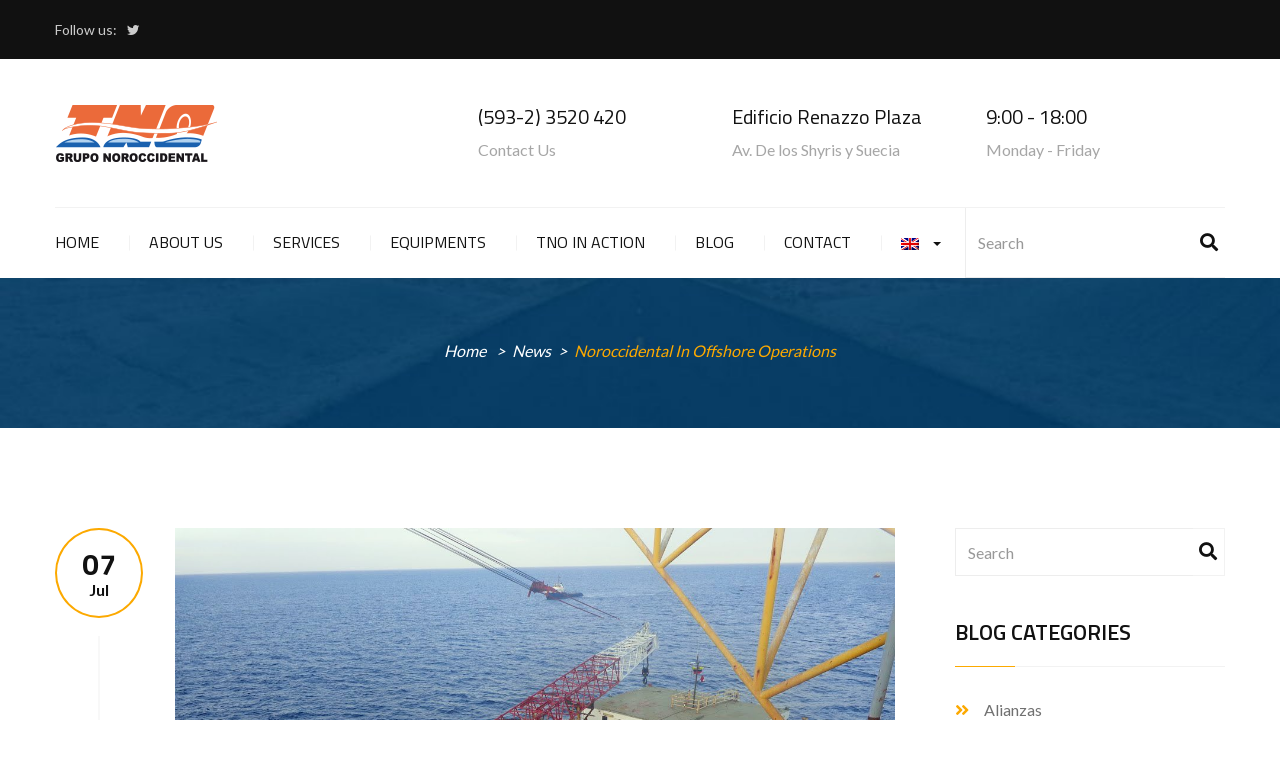

--- FILE ---
content_type: text/html; charset=UTF-8
request_url: https://www.noroccidental.com/en/2021/07/07/noroccidental-en-operaciones-offshore/
body_size: 40062
content:
<!DOCTYPE html>
<html lang="en-US" class="no-js">
<head>
	<meta charset="UTF-8">
	<meta name="viewport" content="width=device-width">
	<link rel="profile" href="http://gmpg.org/xfn/11">
	<link rel="pingback" href="https://www.noroccidental.com/xmlrpc.php">

	
	<title>Noroccidental in offshore operations &#8211; Noroccidental Group</title>
<link rel='dns-prefetch' href='//www.google.com' />
<link rel='dns-prefetch' href='//fonts.googleapis.com' />
<link rel='dns-prefetch' href='//s.w.org' />
<link rel="alternate" type="application/rss+xml" title="Noroccidental Group &raquo; Feed" href="https://www.noroccidental.com/en/feed/" />
<link rel="alternate" type="application/rss+xml" title="Noroccidental Group &raquo; Comments Feed" href="https://www.noroccidental.com/en/comments/feed/" />
		<script type="text/javascript">
			window._wpemojiSettings = {"baseUrl":"https:\/\/s.w.org\/images\/core\/emoji\/13.0.1\/72x72\/","ext":".png","svgUrl":"https:\/\/s.w.org\/images\/core\/emoji\/13.0.1\/svg\/","svgExt":".svg","source":{"concatemoji":"https:\/\/www.noroccidental.com\/wp-includes\/js\/wp-emoji-release.min.js?ver=5.6.16"}};
			!function(e,a,t){var n,r,o,i=a.createElement("canvas"),p=i.getContext&&i.getContext("2d");function s(e,t){var a=String.fromCharCode;p.clearRect(0,0,i.width,i.height),p.fillText(a.apply(this,e),0,0);e=i.toDataURL();return p.clearRect(0,0,i.width,i.height),p.fillText(a.apply(this,t),0,0),e===i.toDataURL()}function c(e){var t=a.createElement("script");t.src=e,t.defer=t.type="text/javascript",a.getElementsByTagName("head")[0].appendChild(t)}for(o=Array("flag","emoji"),t.supports={everything:!0,everythingExceptFlag:!0},r=0;r<o.length;r++)t.supports[o[r]]=function(e){if(!p||!p.fillText)return!1;switch(p.textBaseline="top",p.font="600 32px Arial",e){case"flag":return s([127987,65039,8205,9895,65039],[127987,65039,8203,9895,65039])?!1:!s([55356,56826,55356,56819],[55356,56826,8203,55356,56819])&&!s([55356,57332,56128,56423,56128,56418,56128,56421,56128,56430,56128,56423,56128,56447],[55356,57332,8203,56128,56423,8203,56128,56418,8203,56128,56421,8203,56128,56430,8203,56128,56423,8203,56128,56447]);case"emoji":return!s([55357,56424,8205,55356,57212],[55357,56424,8203,55356,57212])}return!1}(o[r]),t.supports.everything=t.supports.everything&&t.supports[o[r]],"flag"!==o[r]&&(t.supports.everythingExceptFlag=t.supports.everythingExceptFlag&&t.supports[o[r]]);t.supports.everythingExceptFlag=t.supports.everythingExceptFlag&&!t.supports.flag,t.DOMReady=!1,t.readyCallback=function(){t.DOMReady=!0},t.supports.everything||(n=function(){t.readyCallback()},a.addEventListener?(a.addEventListener("DOMContentLoaded",n,!1),e.addEventListener("load",n,!1)):(e.attachEvent("onload",n),a.attachEvent("onreadystatechange",function(){"complete"===a.readyState&&t.readyCallback()})),(n=t.source||{}).concatemoji?c(n.concatemoji):n.wpemoji&&n.twemoji&&(c(n.twemoji),c(n.wpemoji)))}(window,document,window._wpemojiSettings);
		</script>
		<style type="text/css">
img.wp-smiley,
img.emoji {
	display: inline !important;
	border: none !important;
	box-shadow: none !important;
	height: 1em !important;
	width: 1em !important;
	margin: 0 .07em !important;
	vertical-align: -0.1em !important;
	background: none !important;
	padding: 0 !important;
}
</style>
	<link rel='stylesheet' id='wp-block-library-css'  href='https://www.noroccidental.com/wp-includes/css/dist/block-library/style.min.css?ver=5.6.16' type='text/css' media='all' />
<link rel='stylesheet' id='contact-form-7-css'  href='https://www.noroccidental.com/wp-content/plugins/contact-form-7/includes/css/styles.css?ver=5.4' type='text/css' media='all' />
<link rel='stylesheet' id='rs-plugin-settings-css'  href='https://www.noroccidental.com/wp-content/plugins/revslider/public/assets/css/settings.css?ver=5.3.1.5' type='text/css' media='all' />
<style id='rs-plugin-settings-inline-css' type='text/css'>
#rs-demo-id {}
</style>
<link rel='stylesheet' id='trucking-theme-fonts-css'  href='https://fonts.googleapis.com/css?family=Lato:300,400,700,900|Titillium+Web:300,400,600,700&#038;subset=latin%2Clatin-ext' type='text/css' media='all' />
<link rel='stylesheet' id='bootstrap-css'  href='https://www.noroccidental.com/wp-content/themes/trucking/css/bootstrap.css?ver=3.2.0' type='text/css' media='all' />
<link rel='stylesheet' id='trucking-template-css'  href='https://www.noroccidental.com/wp-content/themes/trucking/css/template.css?ver=3.2' type='text/css' media='all' />
<link rel='stylesheet' id='trucking-style-css'  href='https://www.noroccidental.com/wp-content/themes/trucking/style.css?ver=3.2' type='text/css' media='all' />
<link rel='stylesheet' id='font-awesome-css'  href='https://www.noroccidental.com/wp-content/themes/trucking/css/font-awesome.css?ver=4.5.0' type='text/css' media='all' />
<link rel='stylesheet' id='font-monia-css'  href='https://www.noroccidental.com/wp-content/themes/trucking/css/font-monia.css?ver=1.8.0' type='text/css' media='all' />
<link rel='stylesheet' id='animate-css'  href='https://www.noroccidental.com/wp-content/themes/trucking/css/animate.css?ver=3.5.0' type='text/css' media='all' />
<link rel='stylesheet' id='perfect-scrollbar-css'  href='https://www.noroccidental.com/wp-content/themes/trucking/css/perfect-scrollbar.css?ver=2.3.2' type='text/css' media='all' />
<link rel='stylesheet' id='slick-css'  href='https://www.noroccidental.com/wp-content/themes/trucking/css/slick.css?ver=1.6.0' type='text/css' media='all' />
<link rel='stylesheet' id='magnific-popup-css'  href='https://www.noroccidental.com/wp-content/themes/trucking/js/magnific/magnific-popup.css?ver=1.1.0' type='text/css' media='all' />
<link rel='stylesheet' id='kc-general-css'  href='https://www.noroccidental.com/wp-content/plugins/kingcomposer/assets/frontend/css/kingcomposer.min.css?ver=2.9.6' type='text/css' media='all' />
<link rel='stylesheet' id='kc-animate-css'  href='https://www.noroccidental.com/wp-content/plugins/kingcomposer/assets/css/animate.css?ver=2.9.6' type='text/css' media='all' />
<link rel='stylesheet' id='kc-icon-1-css'  href='https://www.noroccidental.com/wp-content/themes/trucking/css/font-monia.css?ver=2.9.6' type='text/css' media='all' />
<link rel='stylesheet' id='kc-icon-2-css'  href='https://www.noroccidental.com/wp-content/plugins/kingcomposer/assets/css/icons.css?ver=2.9.6' type='text/css' media='all' />
<script type='text/javascript' src='https://www.noroccidental.com/wp-includes/js/jquery/jquery.min.js?ver=3.5.1' id='jquery-core-js'></script>
<script type='text/javascript' src='https://www.noroccidental.com/wp-includes/js/jquery/jquery-migrate.min.js?ver=3.3.2' id='jquery-migrate-js'></script>
<script type='text/javascript' src='https://www.noroccidental.com/wp-content/plugins/revslider/public/assets/js/jquery.themepunch.tools.min.js?ver=5.3.1.5' id='tp-tools-js'></script>
<script type='text/javascript' src='https://www.noroccidental.com/wp-content/plugins/revslider/public/assets/js/jquery.themepunch.revolution.min.js?ver=5.3.1.5' id='revmin-js'></script>
<link rel="https://api.w.org/" href="https://www.noroccidental.com/en/wp-json/" /><link rel="alternate" type="application/json" href="https://www.noroccidental.com/en/wp-json/wp/v2/posts/1810" /><link rel="EditURI" type="application/rsd+xml" title="RSD" href="https://www.noroccidental.com/xmlrpc.php?rsd" />
<link rel="wlwmanifest" type="application/wlwmanifest+xml" href="https://www.noroccidental.com/wp-includes/wlwmanifest.xml" /> 
<meta name="generator" content="WordPress 5.6.16" />
<link rel="canonical" href="https://www.noroccidental.com/en/2021/07/07/noroccidental-en-operaciones-offshore/" />
<link rel='shortlink' href='https://www.noroccidental.com/en/?p=1810' />
<link rel="alternate" type="application/json+oembed" href="https://www.noroccidental.com/en/wp-json/oembed/1.0/embed?url=https%3A%2F%2Fwww.noroccidental.com%2Fen%2F2021%2F07%2F07%2Fnoroccidental-en-operaciones-offshore%2F" />
<link rel="alternate" type="text/xml+oembed" href="https://www.noroccidental.com/en/wp-json/oembed/1.0/embed?url=https%3A%2F%2Fwww.noroccidental.com%2Fen%2F2021%2F07%2F07%2Fnoroccidental-en-operaciones-offshore%2F&#038;format=xml" />
<script type="text/javascript">var kc_script_data={ajax_url:"https://www.noroccidental.com/wp-admin/admin-ajax.php"}</script><style type="text/css">
.qtranxs_flag_es {background-image: url(http://www.noroccidental.com/wp-content/plugins/qtranslate-x/flags/es.png); background-repeat: no-repeat;}
.qtranxs_flag_en {background-image: url(http://www.noroccidental.com/wp-content/plugins/qtranslate-x/flags/gb.png); background-repeat: no-repeat;}
</style>
<link hreflang="es" href="https://www.noroccidental.com/es/2021/07/07/noroccidental-en-operaciones-offshore/" rel="alternate" />
<link hreflang="en" href="https://www.noroccidental.com/en/2021/07/07/noroccidental-en-operaciones-offshore/" rel="alternate" />
<link hreflang="x-default" href="https://www.noroccidental.com/2021/07/07/noroccidental-en-operaciones-offshore/" rel="alternate" />
<meta name="generator" content="qTranslate-X 3.4.6.8" />
<meta name="generator" content="Powered by Slider Revolution 5.3.1.5 - responsive, Mobile-Friendly Slider Plugin for WordPress with comfortable drag and drop interface." />
<link rel="icon" href="https://www.noroccidental.com/wp-content/uploads/2018/05/Logo-Noroccidental-1-150x72.png" sizes="32x32" />
<link rel="icon" href="https://www.noroccidental.com/wp-content/uploads/2018/05/Logo-Noroccidental-1.png" sizes="192x192" />
<link rel="apple-touch-icon" href="https://www.noroccidental.com/wp-content/uploads/2018/05/Logo-Noroccidental-1.png" />
<meta name="msapplication-TileImage" content="https://www.noroccidental.com/wp-content/uploads/2018/05/Logo-Noroccidental-1.png" />
<!-- ******************************************************************** --><!-- * Theme Options Styles ********************************************* --><!-- ******************************************************************** --><style>/* check main color *//* check second color *//* Typo *//* seting background main */body, p{}/* seting background main */.btn,.widget-title,.woocommerce div.product p.price, .woocommerce div.product span.price,.product-block.grid .groups-button .add-cart .btn, .product-block.grid .groups-button .add-cart .button,.archive-shop div.product .information .compare, .archive-shop div.product .information .add_to_wishlist, .archive-shop div.product .information .yith-wcwl-wishlistexistsbrowse > a, .archive-shop div.product .information .yith-wcwl-wishlistaddedbrowse > a,.tabs-v1 .nav-tabs li > a,.commentform .title{}/* H1 *//* seting background main */h1{}/* H2 *//* seting background main */h2{}/* H3 *//* seting background main */h3,.widgettitle, .widget-title, .widget .widget-title, .widget .widgettitle, .widget .widget-heading{}/* H4 *//* seting background main */h4{}/* H5 *//* seting background main */h5{}/* H6 *//* seting background main */h6{}/* Custom CSS */.apus-breadscrumb {background: #222222;background-position: center;background-size: cover;margin-bottom: 30px;text-align: center;min-height: 150px !important;position: relative;}.widget_apus_socials_widget .title {color: #ccc !important;}.apus-topbar a {color: #ccc;}navbar-nav.megamenu > li {padding-right: 20px !important;}.header-menu .navbar-nav.megamenu > li + li {margin-left: 20px !important;}.header-menu .search-form {width: 260px;}.apus-social-share {display:none;}</style></head>
<body class="post-template-default single single-post postid-1810 single-format-standard kc-css-system apus-body-loading image-lazy-loading">
	<div class="apus-page-loading">
	  	<div id="loader"></div>
	  	<div class="loader-section section-left"></div>
	  	<div class="loader-section section-right"></div>
	</div>
<div id="wrapper-container" class="wrapper-container">

	<div id="apus-mobile-menu" class="apus-offcanvas hidden-lg hidden-md"> 
    <div class="apus-offcanvas-body">
        
	<div class="apus-search-form">
		<form action="https://www.noroccidental.com/en/" method="get">
			
		  	<div class="input-group">
		  		<input type="text" placeholder="Search" name="s" class="apus-search form-control"/>
				<span class="input-group-btn">
			     	<button type="submit" class="button-search btn"><i class="mn-icon-52"></i></button>
			    </span>
		  	</div>
							<input type="hidden" name="post_type" value="post" class="post_type" />
					</form>
	</div>
        <nav class="navbar navbar-offcanvas navbar-static" role="navigation">
            <div class="navbar-collapse navbar-offcanvas-collapse"><ul id="main-mobile-menu" class="nav navbar-nav"><li id="menu-item-1301" class="menu-item-1301"><a href="https://www.noroccidental.com/en/">Home</a></li>
<li id="menu-item-1302" class="menu-item-1302"><a href="https://www.noroccidental.com/en/about/">About Us</a></li>
<li id="menu-item-1303" class="menu-item-1303"><a href="https://www.noroccidental.com/en/servicios/">Services</a></li>
<li id="menu-item-1304" class="menu-item-1304"><a href="https://www.noroccidental.com/en/equipos/">Equipments</a></li>
<li id="menu-item-1305" class="menu-item-1305"><a href="https://www.noroccidental.com/en/tno-en-accion/">TNO in action</a></li>
<li id="menu-item-1405" class="menu-item-1405"><a href="https://www.noroccidental.com/en/blog/">Blog</a></li>
<li id="menu-item-1307" class="menu-item-1307"><a href="https://www.noroccidental.com/en/contact/">Contact</a></li>
<li id="menu-item-1409" class="has-submenu menu-item-1409"><a title="English" href="#"><img src="https://www.noroccidental.com/wp-content/plugins/qtranslate-x/flags/gb.png" alt="English" /></a> <span class="icon-toggle"><i class="fa fa-angle-right"></i></span>
<ul class="sub-menu">
	<li id="menu-item-1410" class="menu-item-1410"><a title="Español" href="https://www.noroccidental.com/es/2021/07/07/noroccidental-en-operaciones-offshore/"><img src="https://www.noroccidental.com/wp-content/plugins/qtranslate-x/flags/ec.png" alt="Español" />&nbsp;Español</a></li>
	<li id="menu-item-1411" class="active menu-item-1411"><a title="English" href="https://www.noroccidental.com/en/2021/07/07/noroccidental-en-operaciones-offshore/"><img src="https://www.noroccidental.com/wp-content/plugins/qtranslate-x/flags/gb.png" alt="English" />&nbsp;English</a></li>
</ul>
</li>
</ul></div>        </nav>
            </div>
</div>
	<div id="apus-header-mobile" class="header-mobile hidden-lg hidden-md clearfix">
    <div class="container">
        <div class="row">
            <div class="col-xs-5">
                
                                    <div class="logo">
                        <a href="https://www.noroccidental.com/en/" >
                            <img src="https://www.noroccidental.com/wp-content/uploads/2018/05/Logo-Noroccidental.png" alt="Noroccidental Group">
                        </a>
                    </div>
                            </div>
            <div class="col-xs-7">
                <div class="action-right clearfix">
                    <div class="active-mobile pull-right">
                        <button data-toggle="offcanvas" class="btn btn-sm btn-danger btn-offcanvas btn-toggle-canvas offcanvas" type="button">
                            MENU                           <i class="fa fa-bars"></i>
                        </button>
                    </div>
                                    </div>
            </div>
        </div>
    </div>
</div>
		<header id="apus-header" class="site-header apus-header header-v1 hidden-sm hidden-xs" role="banner">
    <div id="apus-topbar" class="apus-topbar">
        <div class="topbar-inner clearfix">
            <div class="container">
                                    <div class="pull-left">
                        <aside id="apus_socials_widget-2" class="widget widget_apus_socials_widget">    <h3 class="title">Follow us:</h3>
<ul class="social list-unstyled list-inline bo-sicolor">
                    <li>
                    <a href="https://twitter.com/tnoroccidental" class="twitter">
                        <i class="fa fa-twitter bo-social-twitter">&nbsp;</i><span class="hidden">Twitter</span>
                    </a>
                </li>
    </ul></aside>                    </div>
                                            </div>
        </div>
    </div>
    <div class="clearfix">
        <div class="container">
            <div class="header-inner">
                <div class="header-top">
                    <div class="row">
                    <!-- LOGO -->
                        <div class="col-md-4 col-xs-12">
                            <div class="logo-in-theme pull-left">
                                
    <div class="logo">
        <a href="https://www.noroccidental.com/en/" >
            <img src="https://www.noroccidental.com/wp-content/uploads/2018/05/Logo-Noroccidental.png" alt="Noroccidental Group">
        </a>
    </div>
                            </div>
                        </div>
                                                    <div class="col-md-8">
                                <aside id="apus_contact_info-2" class="widget widget_apus_contact_info">
<div class="contact-info-widget">
    <div class="media time-info pull-right">
                    <div class="media-left media-middle">
                <img src="http://apusthemes.com/wp-demo/trucking/wp-content/uploads/2017/04/oclock.jpg" alt="">
            </div>
                <div class="media-body">
                            <h4 class="media-heading">9:00 - 18:00</h4>
                                        <p>Monday - Friday</p>
                    </div>
    </div>
    
    <div class="media address-info pull-right">
                    <div class="media-left media-middle">
                <img src="http://apusthemes.com/wp-demo/trucking/wp-content/uploads/2017/04/Pin.png" alt="">
            </div>
                <div class="media-body">
                            <h4 class="media-heading">Edificio Renazzo Plaza</h4>
                                        <p>Av. De los Shyris y Suecia</p>
                    </div>
    </div>
    
    <div class="media phone-info pull-right">
                    <div class="media-left media-middle">
                <img src="http://apusthemes.com/wp-demo/trucking/wp-content/uploads/2017/04/phone.jpg" alt="">
            </div>
                <div class="media-body">
                            <h4 class="media-heading">(593-2) 3520 420</h4>
                                        <p>Contact Us</p>
                    </div>
    </div>
    </div></aside>                            </div>
                                            </div>
                </div>
            </div>
        </div>
    </div>
    <div class="">
        <div class="">
            <div class="header-main">
                <div class="container">
                    <div class="header-menu p-relative">
                                                    <div class="main-menu  pull-left">
                                <nav 
                                 data-duration="400" class="hidden-xs hidden-sm apus-megamenu slide animate navbar" role="navigation">
                                <div class="collapse navbar-collapse"><ul id="primary-menu" class="nav navbar-nav megamenu"><li class="menu-item-1301 aligned-left"><a href="https://www.noroccidental.com/en/">Home</a></li>
<li class="menu-item-1302 aligned-left"><a href="https://www.noroccidental.com/en/about/">About Us</a></li>
<li class="menu-item-1303 aligned-left"><a href="https://www.noroccidental.com/en/servicios/">Services</a></li>
<li class="menu-item-1304 aligned-left"><a href="https://www.noroccidental.com/en/equipos/">Equipments</a></li>
<li class="menu-item-1305 aligned-left"><a href="https://www.noroccidental.com/en/tno-en-accion/">TNO in action</a></li>
<li class="menu-item-1405 aligned-left"><a href="https://www.noroccidental.com/en/blog/">Blog</a></li>
<li class="menu-item-1307 aligned-left"><a href="https://www.noroccidental.com/en/contact/">Contact</a></li>
<li class="dropdown menu-item-1409 aligned-left"><a title="English" href="#" class="dropdown-toggle"  data-hover="dropdown" data-toggle="dropdown"><img src="https://www.noroccidental.com/wp-content/plugins/qtranslate-x/flags/gb.png" alt="English" /> <b class="caret"></b></a>
<ul class="dropdown-menu">
	<li class="menu-item-1410 aligned-"><a title="Español" href="https://www.noroccidental.com/es/2021/07/07/noroccidental-en-operaciones-offshore/"><img src="https://www.noroccidental.com/wp-content/plugins/qtranslate-x/flags/ec.png" alt="Español" />&nbsp;Español</a></li>
	<li class="active menu-item-1411 aligned-"><a title="English" href="https://www.noroccidental.com/en/2021/07/07/noroccidental-en-operaciones-offshore/"><img src="https://www.noroccidental.com/wp-content/plugins/qtranslate-x/flags/gb.png" alt="English" />&nbsp;English</a></li>
</ul>
</li>
</ul></div>                                </nav>
                            </div>
                                                                            <div class="pull-right">
                                <div class="search-form">
	<form action="https://www.noroccidental.com/en/" method="get">
		<div class="input-group">
			<input type="text" placeholder="Search" name="s" class="form-control"/>
							<input type="hidden" name="post_type" value="post" class="post_type" />
						<span class="input-group-btn"> <button type="submit" class="btn"><i class="fa fa-search"></i></button></span>
		</div>
	</form>
</div>                            </div>
                                            </div>
                </div>
            </div>
        </div>
    </div>
</header>	<div id="apus-main-content"><section id="apus-breadscrumb" class="apus-breadscrumb no-page " style="background-image:url('https://www.noroccidental.com/wp-content/uploads/2017/04/breadcrums.jpg')"><div class="container"><div class="wrapper-breads"><div class="breadscrumb-inner"><ol class="breadcrumb"><li><a href="https://www.noroccidental.com/en">Home</a>  </li> <li><a href="https://www.noroccidental.com/en/category/noticias/">News</a>   </li><li class="active">Noroccidental in offshore operations</li></ol><h2 class="bread-title"></h2></div></div></div></section>

<section id="main-container" class="main-content container inner">
	<div class="row">
				<div id="main-content" class="col-xs-12 col-md-9 col-sm-12 col-xs-12">
			<div id="primary" class="content-area layout-blog  main-right">
				<div id="content" class="site-content detail-post" role="main">
					<article id="post-1810" class="post-grid post-1810 post type-post status-publish format-standard has-post-thumbnail hentry category-noticias">
    
    <div class="entry-content">
        <div class="left-content">
            <div class="date"><a href="https://www.noroccidental.com/en/2021/07/07/noroccidental-en-operaciones-offshore/"> <span class="d">07</span> Jul </a> </div>
        </div>
        <div class="content">
                            <div class="entry-thumb ">
                    <div class="post-thumbnail"><img width="1216" height="912" src="https://www.noroccidental.com/wp-content/uploads/2021/07/offshore2.jpg" class="attachment-full size-full wp-post-image" alt="" loading="lazy" srcset="https://www.noroccidental.com/wp-content/uploads/2021/07/offshore2.jpg 1216w, https://www.noroccidental.com/wp-content/uploads/2021/07/offshore2-300x225.jpg 300w, https://www.noroccidental.com/wp-content/uploads/2021/07/offshore2-1024x768.jpg 1024w, https://www.noroccidental.com/wp-content/uploads/2021/07/offshore2-768x576.jpg 768w" sizes="(max-width: 1216px) 100vw, 1216px" /></div>                </div>
                        <div class="entry-meta">
                <div class="info">
                    <div class="meta">
                        <span class="post-author">By <a href="https://www.noroccidental.com/en/author/noro/">noro</a></span>                        <span class="comments">
                            0 Comments                        </span>
                        <span class="entry-category">
                            <a href="https://www.noroccidental.com/en/category/noticias/" class="categories-name">News</a>                        </span>
                    </div>
                                            <h4 class="entry-title">
                            Noroccidental in offshore operations                        </h4>
                                    </div>
            </div>
                                <div class="entry-description"><pre id="tw-target-text" class="tw-data-text tw-text-large XcVN5d tw-ta" dir="ltr" data-placeholder="Traducción"><span class="Y2IQFc" lang="en">Noroccidental in offshore operations. Crude Separator Assembly. 1500 ton marine barge and 600
ton crawler crane. Noroccidental we are Engineering in transportation and lifting.
<a href="https://www.noroccidental.com/wp-content/uploads/2021/07/offshore4.jpg"><img loading="lazy" class="alignnone size-medium wp-image-1814" src="https://www.noroccidental.com/wp-content/uploads/2021/07/offshore4-300x225.jpg" alt="" width="300" height="225" srcset="https://www.noroccidental.com/wp-content/uploads/2021/07/offshore4-300x225.jpg 300w, https://www.noroccidental.com/wp-content/uploads/2021/07/offshore4-1024x768.jpg 1024w, https://www.noroccidental.com/wp-content/uploads/2021/07/offshore4-768x576.jpg 768w, https://www.noroccidental.com/wp-content/uploads/2021/07/offshore4.jpg 1080w" sizes="(max-width: 300px) 100vw, 300px" /></a> <a href="https://www.noroccidental.com/wp-content/uploads/2021/07/offshore3.jpg"><img loading="lazy" class="alignnone size-medium wp-image-1813" src="https://www.noroccidental.com/wp-content/uploads/2021/07/offshore3-300x225.jpg" alt="" width="300" height="225" srcset="https://www.noroccidental.com/wp-content/uploads/2021/07/offshore3-300x225.jpg 300w, https://www.noroccidental.com/wp-content/uploads/2021/07/offshore3-1024x768.jpg 1024w, https://www.noroccidental.com/wp-content/uploads/2021/07/offshore3-768x576.jpg 768w, https://www.noroccidental.com/wp-content/uploads/2021/07/offshore3.jpg 1216w" sizes="(max-width: 300px) 100vw, 300px" /></a> 
<a href="https://www.noroccidental.com/wp-content/uploads/2021/07/offshore2.jpg"><img loading="lazy" class="alignnone size-medium wp-image-1812" src="https://www.noroccidental.com/wp-content/uploads/2021/07/offshore2-300x225.jpg" alt="" width="300" height="225" srcset="https://www.noroccidental.com/wp-content/uploads/2021/07/offshore2-300x225.jpg 300w, https://www.noroccidental.com/wp-content/uploads/2021/07/offshore2-1024x768.jpg 1024w, https://www.noroccidental.com/wp-content/uploads/2021/07/offshore2-768x576.jpg 768w, https://www.noroccidental.com/wp-content/uploads/2021/07/offshore2.jpg 1216w" sizes="(max-width: 300px) 100vw, 300px" /></a> <a href="https://www.noroccidental.com/wp-content/uploads/2021/07/offshore1.jpg"><img loading="lazy" class="alignnone size-medium wp-image-1811" src="https://www.noroccidental.com/wp-content/uploads/2021/07/offshore1-300x225.jpg" alt="" width="300" height="225" srcset="https://www.noroccidental.com/wp-content/uploads/2021/07/offshore1-300x225.jpg 300w, https://www.noroccidental.com/wp-content/uploads/2021/07/offshore1.jpg 318w" sizes="(max-width: 300px) 100vw, 300px" /></a>

</span></pre>
</div><!-- /entry-content -->
                                    <div class="tag">
                            </div>
            <div class="tag-social clearfix ">
                <div class="pull-left social-share">
                   <div class="apus-social-share">
		<div class="bo-social-icons bo-sicolor social-radius-rounded">
		<span>Share  :</span>
													</div>
</div>	         
                </div>
                <div class="pull-right">
                    
	<nav class="navigation post-navigation" role="navigation" aria-label="Posts">
		<h2 class="screen-reader-text">Post navigation</h2>
		<div class="nav-links"><div class="previous-post post-nav">
	        <a class="btn btn-theme btn-outline" href="https://www.noroccidental.com/en/2021/06/30/desmontaje-montaje-de-reductor-peso-90-ton/" title="Disassembly &#038; Assembly of Reducer weight 90 ton">
	            Anterior
	        </a>
        </div><div class="next-post post-nav">
	        <a class="btn btn-theme btn-outline" href="https://www.noroccidental.com/en/2021/09/08/publicacion-del-estudio-de-impacto-ambiental-para-el-transporte-fluvial-de-matpel/" title="(Español) Publicación del Estudio de Impacto Ambiental para el Transporte Fluvial de MATPEL">
	            Siguiente
	        </a>
        </div></div>
	</nav>                </div>
            </div>
        </div>
    </div>
</article>				</div><!-- #content -->
			</div><!-- #primary -->
		</div>	
					<div class="col-md-3 col-sm-12 col-xs-12 pull-right">
			  	<aside class="sidebar sidebar-right" itemscope="itemscope" itemtype="http://schema.org/WPSideBar">
			   						   		<aside id="search-2" class="widget widget_search"><div class="search-form">
	<form action="https://www.noroccidental.com/en/" method="get">
		<div class="input-group">
			<input type="text" placeholder="Search" name="s" class="form-control"/>
							<input type="hidden" name="post_type" value="post" class="post_type" />
						<span class="input-group-btn"> <button type="submit" class="btn"><i class="fa fa-search"></i></button></span>
		</div>
	</form>
</div></aside><aside id="categories-2" class="widget widget_categories"><h2 class="widget-title"><span>Blog Categories</span></h2>
			<ul>
					<li class="cat-item cat-item-69"><a href="https://www.noroccidental.com/en/category/alianzas/">Alianzas</a>
</li>
	<li class="cat-item cat-item-68"><a href="https://www.noroccidental.com/en/category/documentos/">Documentos</a>
</li>
	<li class="cat-item cat-item-74"><a href="https://www.noroccidental.com/en/category/normas-de-bioseguridad/">Normas de Bioseguridad</a>
</li>
	<li class="cat-item cat-item-8"><a href="https://www.noroccidental.com/en/category/noticias/">News</a>
</li>
	<li class="cat-item cat-item-70"><a href="https://www.noroccidental.com/en/category/social/">Social</a>
</li>
	<li class="cat-item cat-item-75"><a href="https://www.noroccidental.com/en/category/tips/">Tips</a>
</li>
			</ul>

			</aside><aside id="archives-2" class="widget widget_archive"><h2 class="widget-title"><span>Archives</span></h2>
			<ul>
					<li><a href='https://www.noroccidental.com/en/2021/09/'>September 2021</a></li>
	<li><a href='https://www.noroccidental.com/en/2021/07/'>July 2021</a></li>
	<li><a href='https://www.noroccidental.com/en/2021/06/'>June 2021</a></li>
	<li><a href='https://www.noroccidental.com/en/2021/05/'>May 2021</a></li>
	<li><a href='https://www.noroccidental.com/en/2021/04/'>April 2021</a></li>
	<li><a href='https://www.noroccidental.com/en/2021/03/'>March 2021</a></li>
	<li><a href='https://www.noroccidental.com/en/2020/12/'>December 2020</a></li>
	<li><a href='https://www.noroccidental.com/en/2020/11/'>November 2020</a></li>
	<li><a href='https://www.noroccidental.com/en/2020/10/'>October 2020</a></li>
	<li><a href='https://www.noroccidental.com/en/2020/09/'>September 2020</a></li>
	<li><a href='https://www.noroccidental.com/en/2020/08/'>August 2020</a></li>
	<li><a href='https://www.noroccidental.com/en/2020/07/'>July 2020</a></li>
	<li><a href='https://www.noroccidental.com/en/2020/01/'>January 2020</a></li>
	<li><a href='https://www.noroccidental.com/en/2019/04/'>April 2019</a></li>
	<li><a href='https://www.noroccidental.com/en/2019/02/'>February 2019</a></li>
	<li><a href='https://www.noroccidental.com/en/2019/01/'>January 2019</a></li>
	<li><a href='https://www.noroccidental.com/en/2018/12/'>December 2018</a></li>
	<li><a href='https://www.noroccidental.com/en/2018/11/'>November 2018</a></li>
	<li><a href='https://www.noroccidental.com/en/2018/09/'>September 2018</a></li>
	<li><a href='https://www.noroccidental.com/en/2018/07/'>July 2018</a></li>
	<li><a href='https://www.noroccidental.com/en/2018/05/'>May 2018</a></li>
	<li><a href='https://www.noroccidental.com/en/2017/04/'>April 2017</a></li>
			</ul>

			</aside>				   				  	</aside>
			</div>
			</div>	
</section>

	</div><!-- .site-content -->

	<footer id="apus-footer" class="apus-footer" role="contentinfo">
					<div class="footer-builder-wrapper lighting"><style type="text/css">@media only screen and (min-width: 1000px) and (max-width: 5000px){body.kc-css-system .kc-css-926945{width: 50%;}body.kc-css-system .kc-css-112439{width: 50%;}}body.kc-css-system .kc-css-673487{background: transparent url(https://www.noroccidental.com/wp-content/uploads/2018/05/bg-footer_Azul3.jpg) 0% 0%/auto repeat scroll;}body.kc-css-system .kc-css-358879{padding-top: 35px;padding-bottom: 35px;border-top: 1px solid #292929;;}body.kc-css-system .kc-css-926945{padding-left: 0px;}body.kc-css-system .kc-css-416463 ,body.kc-css-system .kc-css-416463 p{color: #707070;font-family: Lato;font-size: 16px;font-weight: 400;}body.kc-css-system .kc-css-416463 p{margin-bottom: 0px;}body.kc-css-system .kc-css-112439{padding-right: 0px;}body.kc-css-system .kc-css-114035 ,body.kc-css-system .kc-css-114035 p{color: #707070;font-family: Lato;font-size: 16px;font-weight: 400;}body.kc-css-system .kc-css-114035 p{margin-bottom: 0px;}@media only screen and (max-width: 767px){body.kc-css-system .kc-css-112439{margin-top: 15px;}}</style><section class="kc-elm kc-css-673487 kc_row"><div class="kc-row-container  kc-container"><div class="kc-wrap-columns"><div class="kc-elm kc-css-454214 kc_col-sm-12 kc_column kc_col-sm-12"><div class="kc-col-container"><div class="kc-elm kc-css-358879 kc_row kc_row_inner"><div class="kc-elm kc-css-926945 kc_col-sm-6 kc_column_inner kc_col-sm-6"><div class="kc_wrapper kc-col-inner-container"><div class="kc-elm kc-css-416463 kc_text_block"><p>Copyright 2018 © Noroccidental Group</p>
</div></div></div><div class="kc-elm kc-css-112439 kc_col-sm-6 kc_column_inner kc_col-sm-6"><div class="kc_wrapper kc-col-inner-container"><div class="kc-elm kc-css-114035 kc_text_block"><p style="text-align: right;"><a href="https://portal.office.com" target="_blank" rel="noopener"> <img src="http://www.noroccidental.com/wp-content/uploads/2018/06/mail-1.png" alt="" width="18" height="9" />  Mail</a></p>
</div></div></div></div></div></div></div></div></section></div>				
	</footer><!-- .site-footer -->
			<a href="#" id="back-to-top">
			<i class="fa fa-angle-up"></i>
		</a>
	
</div><!-- .site -->

<script type='text/javascript' src='https://www.noroccidental.com/wp-includes/js/dist/vendor/wp-polyfill.min.js?ver=7.4.4' id='wp-polyfill-js'></script>
<script type='text/javascript' id='wp-polyfill-js-after'>
( 'fetch' in window ) || document.write( '<script src="https://www.noroccidental.com/wp-includes/js/dist/vendor/wp-polyfill-fetch.min.js?ver=3.0.0"></scr' + 'ipt>' );( document.contains ) || document.write( '<script src="https://www.noroccidental.com/wp-includes/js/dist/vendor/wp-polyfill-node-contains.min.js?ver=3.42.0"></scr' + 'ipt>' );( window.DOMRect ) || document.write( '<script src="https://www.noroccidental.com/wp-includes/js/dist/vendor/wp-polyfill-dom-rect.min.js?ver=3.42.0"></scr' + 'ipt>' );( window.URL && window.URL.prototype && window.URLSearchParams ) || document.write( '<script src="https://www.noroccidental.com/wp-includes/js/dist/vendor/wp-polyfill-url.min.js?ver=3.6.4"></scr' + 'ipt>' );( window.FormData && window.FormData.prototype.keys ) || document.write( '<script src="https://www.noroccidental.com/wp-includes/js/dist/vendor/wp-polyfill-formdata.min.js?ver=3.0.12"></scr' + 'ipt>' );( Element.prototype.matches && Element.prototype.closest ) || document.write( '<script src="https://www.noroccidental.com/wp-includes/js/dist/vendor/wp-polyfill-element-closest.min.js?ver=2.0.2"></scr' + 'ipt>' );
</script>
<script type='text/javascript' src='https://www.noroccidental.com/wp-includes/js/dist/i18n.min.js?ver=9e36b5da09c96c657b0297fd6f7cb1fd' id='wp-i18n-js'></script>
<script type='text/javascript' src='https://www.noroccidental.com/wp-includes/js/dist/vendor/lodash.min.js?ver=4.17.21' id='lodash-js'></script>
<script type='text/javascript' id='lodash-js-after'>
window.lodash = _.noConflict();
</script>
<script type='text/javascript' src='https://www.noroccidental.com/wp-includes/js/dist/url.min.js?ver=1b4bb2b3f526a1db366ca3147ac39562' id='wp-url-js'></script>
<script type='text/javascript' src='https://www.noroccidental.com/wp-includes/js/dist/hooks.min.js?ver=d0d9f43e03080e6ace9a3dabbd5f9eee' id='wp-hooks-js'></script>
<script type='text/javascript' id='wp-api-fetch-js-translations'>
( function( domain, translations ) {
	var localeData = translations.locale_data[ domain ] || translations.locale_data.messages;
	localeData[""].domain = domain;
	wp.i18n.setLocaleData( localeData, domain );
} )( "default", { "locale_data": { "messages": { "": {} } } } );
</script>
<script type='text/javascript' src='https://www.noroccidental.com/wp-includes/js/dist/api-fetch.min.js?ver=c207d2d188ba8bf763f7acd50b7fd5a9' id='wp-api-fetch-js'></script>
<script type='text/javascript' id='wp-api-fetch-js-after'>
wp.apiFetch.use( wp.apiFetch.createRootURLMiddleware( "https://www.noroccidental.com/en/wp-json/" ) );
wp.apiFetch.nonceMiddleware = wp.apiFetch.createNonceMiddleware( "737e5938ee" );
wp.apiFetch.use( wp.apiFetch.nonceMiddleware );
wp.apiFetch.use( wp.apiFetch.mediaUploadMiddleware );
wp.apiFetch.nonceEndpoint = "https://www.noroccidental.com/wp-admin/admin-ajax.php?action=rest-nonce";
</script>
<script type='text/javascript' id='contact-form-7-js-extra'>
/* <![CDATA[ */
var wpcf7 = [];
/* ]]> */
</script>
<script type='text/javascript' src='https://www.noroccidental.com/wp-content/plugins/contact-form-7/includes/js/index.js?ver=5.4' id='contact-form-7-js'></script>
<script type='text/javascript' src='https://www.google.com/recaptcha/api.js?render=6LfKg4MUAAAAAHlscgB1u4WnYzTqY-8LOQvBZMJB&#038;ver=3.0' id='google-recaptcha-js'></script>
<script type='text/javascript' id='wpcf7-recaptcha-js-extra'>
/* <![CDATA[ */
var wpcf7_recaptcha = {"sitekey":"6LfKg4MUAAAAAHlscgB1u4WnYzTqY-8LOQvBZMJB","actions":{"homepage":"homepage","contactform":"contactform"}};
/* ]]> */
</script>
<script type='text/javascript' src='https://www.noroccidental.com/wp-content/plugins/contact-form-7/modules/recaptcha/index.js?ver=5.4' id='wpcf7-recaptcha-js'></script>
<script type='text/javascript' src='https://www.noroccidental.com/wp-content/themes/trucking/js/bootstrap.js?ver=20150330' id='bootstrap-js'></script>
<script type='text/javascript' src='https://www.noroccidental.com/wp-content/themes/trucking/js/slick.js?ver=1.6.0' id='slick-js'></script>
<script type='text/javascript' src='https://www.noroccidental.com/wp-content/themes/trucking/js/perfect-scrollbar.jquery.js?ver=2.0.0' id='perfect-scrollbar-jquery-js'></script>
<script type='text/javascript' src='https://www.noroccidental.com/wp-content/themes/trucking/js/magnific/jquery.magnific-popup.js?ver=1.1.0' id='jquery-magnific-popup-js'></script>
<script type='text/javascript' src='https://www.noroccidental.com/wp-content/themes/trucking/js/jquery.unveil.js?ver=20150330' id='jquery-unveil-js'></script>
<script type='text/javascript' id='trucking-functions-js-extra'>
/* <![CDATA[ */
var trucking_ajax = {"ajaxurl":"https:\/\/www.noroccidental.com\/wp-admin\/admin-ajax.php"};
/* ]]> */
</script>
<script type='text/javascript' src='https://www.noroccidental.com/wp-content/themes/trucking/js/functions.js?ver=20150330' id='trucking-functions-js'></script>
<script type='text/javascript' src='https://www.noroccidental.com/wp-content/plugins/kingcomposer/assets/frontend/js/kingcomposer.min.js?ver=2.9.6' id='kc-front-scripts-js'></script>
<script type='text/javascript' src='https://www.noroccidental.com/wp-includes/js/wp-embed.min.js?ver=5.6.16' id='wp-embed-js'></script>
</body>
</html>

--- FILE ---
content_type: application/javascript
request_url: https://www.noroccidental.com/wp-content/themes/trucking/js/functions.js?ver=20150330
body_size: 4149
content:
jQuery( document).ready( function($){
    jQuery('[href=#down]').on('click', function(e) {
        e.preventDefault();
        jQuery('html, body').animate({ scrollTop: jQuery(jQuery(this).attr('href')).offset().top}, 500, 'linear');
    });

    //Offcanvas Menu
    $('[data-toggle="offcanvas"], .btn-offcanvas').on('click', function () {
        $('.row-offcanvas').toggleClass('active')           
    });
    $("#main-menu-offcanvas .caret").on('click', function(){
        $("#main-menu-offcanvas .dropdown").removeClass('open');
        $(this).parent().addClass('open');
        return false;
    } );

    //counter up
    if($('.counterUp').length > 0){
        $('.counterUp').counterUp({
            delay: 10,
            time: 800
        });
    }
    // slick
    function init_slick(self) {
        self.each( function(){
            var config = {
                infinite: false,
                arrows: $(this).data( 'nav' ),
                dots: $(this).data( 'pagination' ),
                slidesToShow: 4,
                slidesToScroll: 4
            };
        
            var slick = $(this);
            if( $(this).data('items') ){
                config.slidesToShow = $(this).data( 'items' );
                config.slidesToScroll = $(this).data( 'items' );
            }
            if( $(this).data('slidestoscroll') ){
                config.slidesToScroll = $(this).data( 'slidestoscroll' );
            }
            if( $(this).data('centermode') ){
                config.centerMode = true;
            }
            if( $(this).data('focusonselect') ){
                config.focusOnSelect = true;
            }

            if( $(this).data('infinite') ){
                config.infinite = true;
            }
            if( $(this).data('rows') ){
                config.rows = $(this).data( 'rows' );
            }
            if( $(this).data('asnavfor') ){
                config.asNavFor = $(this).data( 'asnavfor' );
            }
            if ($(this).data('large')) {
                var desktop = $(this).data('large');
            } else {
                var desktop = config.items;
            }
            if ($(this).data('medium')) {
                var medium = $(this).data('medium');
            } else {
                var medium = config.items;
            }
            if ($(this).data('smallmedium')) {
                var smallmedium = $(this).data('smallmedium');
            } else {
                var smallmedium = 2;
            }
            if ($(this).data('extrasmall')) {
                var extrasmall = $(this).data('extrasmall');
            } else {
                var extrasmall = 1;
            }
            config.responsive = [
                {
                    breakpoint: 321,
                    settings: {
                        slidesToShow: 1,
                        slidesToScroll: 1,
                        dots: false
                    }
                },
                {
                    breakpoint: 480,
                    settings: {
                        slidesToShow: extrasmall,
                        slidesToScroll: extrasmall,
                        dots: false
                    }
                },
                {
                    breakpoint: 769,
                    settings: {
                        slidesToShow: smallmedium,
                        slidesToScroll: smallmedium
                    }
                },
                {
                    breakpoint: 981,
                    settings: {
                        slidesToShow: medium,
                        slidesToScroll: medium
                    }
                },
                {
                    breakpoint: 1501,
                    settings: {
                        slidesToShow: desktop,
                        slidesToScroll: desktop
                    }
                }
            ];
            if ( $('html').attr('dir') == 'rtl' ) {
                config.rtl = true;
            }

            $(this).slick( config );

        } );
    }
    init_slick($("[data-carousel=slick]"));
    
    setTimeout(function(){
        initProductImageLoad();
    }, 500);
    function initProductImageLoad() {
        $(window).off('scroll.unveil resize.unveil lookup.unveil');
        var $images = $('.image-wrapper:not(.image-loaded) .unveil-image'); // Get un-loaded images only
        if ($images.length) {
            var scrollTolerance = 1;
            $images.unveil(scrollTolerance, function() {
                $(this).parents('.image-wrapper').first().addClass('image-loaded');
            });
        }

        var $images = $('.product-image:not(.image-loaded) .unveil-image'); // Get un-loaded images only
        if ($images.length) {
            var scrollTolerance = 1;
            $images.unveil(scrollTolerance, function() {
                $(this).parents('.product-image').first().addClass('image-loaded');
            });
        }
    }
    /*---------------------------------------------- 
     * Play Isotope masonry
     *----------------------------------------------*/  
    jQuery('.isotope-items,.blog-masonry').each(function(){  
        var $container = jQuery(this);
        
        $container.isotope({
            itemSelector : '.isotope-item',
            transformsEnabled: true         // Important for videos
        }); 
    });
    /*---------------------------------------------- 
     *    Apply Filter        
     *----------------------------------------------*/
    jQuery('.isotope-filter li a').on('click', function(){
       
        var parentul = jQuery(this).parents('ul.isotope-filter').data('related-grid');
        jQuery(this).parents('ul.isotope-filter').find('li a').removeClass('active');
        jQuery(this).addClass('active');
        var selector = jQuery(this).attr('data-filter'); 
        jQuery('#'+parentul).isotope({ filter: selector }, function(){ });
        
        return(false);
    });

    //Sticky Header
    setTimeout(function(){
        change_margin_top();
    }, 50);
    $(window).resize(function(){
        change_margin_top();
    });
    function change_margin_top() {
        if ($(window).width() > 991) {
            if ( $('.main-sticky-header').length > 0 ) {
                var header_height = $('.main-sticky-header').outerHeight();
                $('.main-sticky-header-wrapper').css({'height': header_height});
            }
        }
    }
    var main_sticky = $('.main-sticky-header');
    
    if ( main_sticky.length > 0 ){
        var _menu_action = main_sticky.offset().top;
        var Apus_Menu_Fixed = function(){
            "use strict";

            if( $(document).scrollTop() > _menu_action ){
              main_sticky.addClass('sticky-header');
            }else{
              main_sticky.removeClass('sticky-header');
            }
        }
        if ($(window).width() > 991) {
            $(window).scroll(function(event) {
                Apus_Menu_Fixed();
            });
            Apus_Menu_Fixed();
        }
    }

    // calculated
    $('.service .dfield label').on('click', function(e) {
        $('.service .dfield label').removeClass('active');
        $(this).addClass("active");
    });
    $('.service .dfield label input').each(function(){
        if($(this).is(':checked')) {
            $('.service .dfield label').removeClass('active');
            $(this).parent().addClass("active");
        }
    });
    //Tooltip
    $(function () {
      $('[data-toggle="tooltip"]').tooltip()
    })

    $('.topbar-mobile .dropdown-menu').on('click', function(e) {
      	e.stopPropagation();
    });

    var back_to_top = function () {
        jQuery(window).scroll(function () {
            if (jQuery(this).scrollTop() > 400) {
                jQuery('#back-to-top').addClass('active');
            } else {
                jQuery('#back-to-top').removeClass('active');
            }
        });
        jQuery('#back-to-top').on('click', function () {
            jQuery('html, body').animate({scrollTop: '0px'}, 800);
            return false;
        });
    };
    back_to_top();
    
    // popup
    $(document).ready(function() {
        $(".popup-image").magnificPopup({type:'image'});
        $('.popup-video').magnificPopup({
            disableOn: 700,
            type: 'iframe',
            mainClass: 'mfp-fade',
            removalDelay: 160,
            preloader: false,
            fixedContentPos: false
        });
        $('.popup-gallery').magnificPopup({
            type: 'image',
            gallery:{
                enabled:true
            }
        });
    });

    // mobile menu
    // mobile menu
    $('[data-toggle="offcanvas"], .btn-offcanvas').on('click', function (e) {
        e.stopPropagation();
        $('#wrapper-container').toggleClass('active');
        $('#apus-mobile-menu').toggleClass('active');           
    });
    
    $('body').click(function() {
        if ($('#wrapper-container').hasClass('active')) {
            $('#wrapper-container').toggleClass('active');
            $('#apus-mobile-menu').toggleClass('active');
        }
    });
    $('#apus-mobile-menu').click(function(e) {
        e.stopPropagation();
    });

    $("#main-mobile-menu .icon-toggle").on('click', function(){
        $(this).parent().find('.sub-menu').first().slideToggle();
        if ( $(this).find('i').hasClass('fa-angle-right') ) {
            $(this).find('i').removeClass('fa-angle-right').addClass('fa-angle-up');
        } else {
            $(this).find('i').removeClass('fa-angle-up').addClass('fa-angle-right');
        }
        return false;
    } );

    // preload page
    var $body = $('body');
    if ( $body.hasClass('apus-body-loading') ) {

        setTimeout(function() {
            $body.removeClass('apus-body-loading');
            $('.apus-page-loading').fadeOut(250);
        }, 300);
    }

    // full width video
    // Find all YouTube videos
    iframe_full_width();

    function iframe_full_width(){
        var $fluidEl = $(".pro-fluid-inner");
        var $videoEls = $(".pro-fluid-inner iframe");
        $videoEls.each(function() {
            $(this).data('aspectRatio', this.height / this.width)
            .removeAttr('height')
            .removeAttr('width');
        });

        $(window).resize(function() {
            $fluidEl.each(function(){
                var newWidth = $(this).width();
                var $videoEl = $(this).find("iframe");
                $videoEl.each(function() {
                    var $el = $(this);
                    $el.width(newWidth).height(newWidth * $el.data('aspectRatio'));
                });
            });
        }).resize();
    }

    // perfect scroll
    $('.widget-categories-tabs .nav-tabs-selector').perfectScrollbar();
    $('.apus-categories-wrapper').perfectScrollbar();
    
    // popup
    if ($('.popuppromotion').length > 0) {
        setTimeout(function(){
            var hiddenmodal = getCookie('hidde_popup_promotion');
            if (hiddenmodal == "") {
                var popup_content = $('.popuppromotion').html();
                $.magnificPopup.open({
                    mainClass: 'apus-mfp-zoom-in popuppromotion-wrapper',
                    modal:true,
                    items    : {
                        src : popup_content,
                        type: 'inline'
                    },
                    callbacks: {
                        close: function() {
                            setCookie('hidde_popup_promotion', 1, 30);
                        }
                    }
                });
            }
        }, 3000);
    }
    if ($('.popupnewsletter').length > 0) {
        setTimeout(function(){
            var hiddenmodal = getCookie('hidde_popup_newsletter');
            if (hiddenmodal == "") {
                var popup_content = $('.popupnewsletter').html();
                $.magnificPopup.open({
                    mainClass: 'apus-mfp-zoom-in popupnewsletter-wrapper',
                    modal:true,
                    items    : {
                        src : popup_content,
                        type: 'inline'
                    },
                    callbacks: {
                        close: function() {
                            setCookie('hidde_popup_newsletter', 1, 30);
                        }
                    }
                });
            }
        }, 3000);
    }
    $('.apus-mfp-close').click(function(){
        magnificPopup.close();
    });
});
/**
* countdown
*/
(function($){
    $.fn.apusCountDown = function( options ) {
        return this.each(function() {
            new $.apusCountDown( this, options ); 
        });
    }
    $.apusCountDown = function( obj, options ) {
        this.options = $.extend({
            autoStart : true,
            LeadingZero:true,
            DisplayFormat:"<div>%%D%% Days</div><div>%%H%% Hours</div><div>%%M%% Minutes</div><div>%%S%% Seconds</div>",
            FinishMessage:"Expired",
            CountActive:true,
            TargetDate:null
        }, options || {} );
        if ( this.options.TargetDate == null || this.options.TargetDate == '' ){
            return ;
        }
        this.timer  = null;
        this.element = obj;
        this.CountStepper = -1;
        this.CountStepper = Math.ceil(this.CountStepper);
        this.SetTimeOutPeriod = (Math.abs(this.CountStepper)-1)*1000 + 990;
        var dthen = new Date(this.options.TargetDate);
        var dnow = new Date();
        if ( this.CountStepper > 0 ) {
            ddiff = new Date(dnow-dthen);
        } else {
            ddiff = new Date(dthen-dnow);
        }
        gsecs = Math.floor(ddiff.valueOf()/1000); 
        this.CountBack(gsecs, this);
    };
    $.apusCountDown.fn = $.apusCountDown.prototype;
    $.apusCountDown.fn.extend = $.apusCountDown.extend = $.extend;
    $.apusCountDown.fn.extend({
        calculateDate:function( secs, num1, num2 ){
            var s = ((Math.floor(secs/num1))%num2).toString();
            if ( this.options.LeadingZero && s.length < 2) {
                s = "0" + s;
            }
            return "<span>" + s + "</span>";
        },
        CountBack:function( secs, self ){
            if (secs < 0) {
                self.element.innerHTML = '<div class="lof-labelexpired"> '+self.options.FinishMessage+"</div>";
                return;
            }
            clearInterval(self.timer);
            DisplayStr = self.options.DisplayFormat.replace(/%%D%%/g, self.calculateDate( secs,86400,100000) );
            DisplayStr = DisplayStr.replace(/%%H%%/g, self.calculateDate(secs,3600,24));
            DisplayStr = DisplayStr.replace(/%%M%%/g, self.calculateDate(secs,60,60));
            DisplayStr = DisplayStr.replace(/%%S%%/g, self.calculateDate(secs,1,60));
            self.element.innerHTML = DisplayStr;
            if (self.options.CountActive) {
                self.timer = null;
                self.timer =  setTimeout( function(){
                    self.CountBack((secs+self.CountStepper),self);          
                },( self.SetTimeOutPeriod ) );
            }
        }
    });

    $(document).ready(function(){
        $('[data-time="timmer"]').each(function(index, el) {
            var $this = $(this);
            var $date = $this.data('date').split("-");
            $this.apusCountDown({
                TargetDate:$date[0]+"/"+$date[1]+"/"+$date[2]+" "+$date[3]+":"+$date[4]+":"+$date[5],
                DisplayFormat:"<div class=\"times\"><div class=\"day\">%%D%% Days </div><div class=\"hours\">%%H%% Hours </div><div class=\"minutes\">%%M%% Mins </div><div class=\"seconds\">%%S%% Sec </div></div>",
                FinishMessage: ""
            });
        });
    });

    // search form
    $('.close-search-form').click(function(){
        $('.full-top-search-form').removeClass('show');
        $('#searchverlay').removeClass('show');
    });
    // full top search
    $('.button-show-search').click(function(){
        $('.full-top-search-form').toggleClass('show');
        $('#searchverlay').toggleClass('show');
    });

    // scroll map
    $('.kc-google-maps').click(function () {
        $('.kc-google-maps iframe').css("pointer-events", "auto");
    });

    $('.main-menu li.dropdown a').click(function() {
        window.location = $(this).attr('href');
    });
})(jQuery)

function setCookie(cname, cvalue, exdays) {
    var d = new Date();
    d.setTime(d.getTime() + (exdays*24*60*60*1000));
    var expires = "expires="+d.toUTCString();
    document.cookie = cname + "=" + cvalue + "; " + expires+";path=/";
}

function getCookie(cname) {
    var name = cname + "=";
    var ca = document.cookie.split(';');
    for(var i=0; i<ca.length; i++) {
        var c = ca[i];
        while (c.charAt(0)==' ') c = c.substring(1);
        if (c.indexOf(name) == 0) return c.substring(name.length,c.length);
    }
    return "";
}